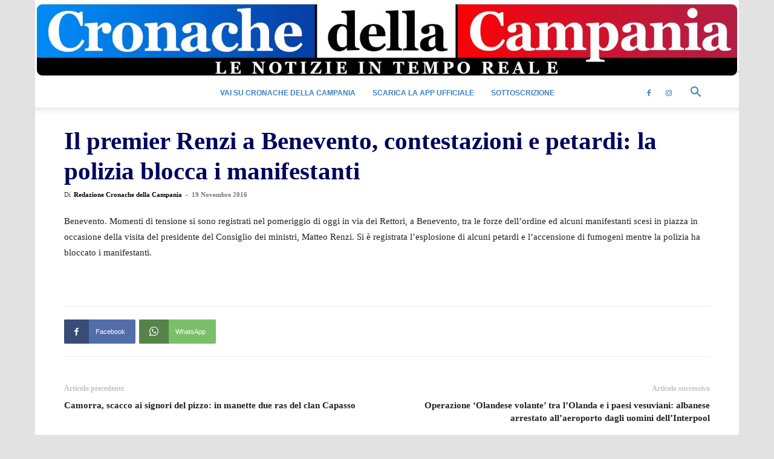

--- FILE ---
content_type: application/javascript; charset=UTF-8
request_url: https://archivio.cronachedellacampania.it/cdn-cgi/challenge-platform/h/b/scripts/jsd/13c98df4ef2d/main.js?
body_size: 4164
content:
window._cf_chl_opt={VnHPF6:'b'};~function(d0,S,b,e,f,m,H,R){d0=B,function(G,j,df,M,g,T){for(df={G:469,j:461,g:486,T:511,U:528,i:446,v:519,O:428,o:480,L:465,Y:476,x:525},M=B,g=G();!![];)try{if(T=parseInt(M(df.G))/1*(parseInt(M(df.j))/2)+parseInt(M(df.g))/3+-parseInt(M(df.T))/4*(parseInt(M(df.U))/5)+parseInt(M(df.i))/6*(-parseInt(M(df.v))/7)+parseInt(M(df.O))/8*(-parseInt(M(df.o))/9)+parseInt(M(df.L))/10*(-parseInt(M(df.Y))/11)+parseInt(M(df.x))/12,T===j)break;else g.push(g.shift())}catch(U){g.push(g.shift())}}(d,468047),S=this||self,b=S[d0(504)],e=function(dR,dH,dD,dp,d1,j,g,T){return dR={G:460,j:515},dH={G:467,j:467,g:458,T:467,U:467,i:503,v:479,O:458,o:479,L:467},dD={G:439},dp={G:439,j:479,g:464,T:452,U:540,i:464,v:452,O:540,o:474,L:458,Y:458,x:474,E:467,J:467,I:474,c:458,l:467,W:458,y:458,a:503},d1=d0,j=String[d1(dR.G)],g={'h':function(U,dm){return dm={G:536,j:479},null==U?'':g.g(U,6,function(i,d2){return d2=B,d2(dm.G)[d2(dm.j)](i)})},'g':function(U,i,O,d3,o,L,Y,x,E,J,I,W,y,C,P,N,F,z){if(d3=d1,U==null)return'';for(L={},Y={},x='',E=2,J=3,I=2,W=[],y=0,C=0,P=0;P<U[d3(dp.G)];P+=1)if(N=U[d3(dp.j)](P),Object[d3(dp.g)][d3(dp.T)][d3(dp.U)](L,N)||(L[N]=J++,Y[N]=!0),F=x+N,Object[d3(dp.g)][d3(dp.T)][d3(dp.U)](L,F))x=F;else{if(Object[d3(dp.i)][d3(dp.v)][d3(dp.O)](Y,x)){if(256>x[d3(dp.o)](0)){for(o=0;o<I;y<<=1,C==i-1?(C=0,W[d3(dp.L)](O(y)),y=0):C++,o++);for(z=x[d3(dp.o)](0),o=0;8>o;y=z&1|y<<1.19,C==i-1?(C=0,W[d3(dp.Y)](O(y)),y=0):C++,z>>=1,o++);}else{for(z=1,o=0;o<I;y=z|y<<1,i-1==C?(C=0,W[d3(dp.Y)](O(y)),y=0):C++,z=0,o++);for(z=x[d3(dp.x)](0),o=0;16>o;y=y<<1|1&z,C==i-1?(C=0,W[d3(dp.Y)](O(y)),y=0):C++,z>>=1,o++);}E--,E==0&&(E=Math[d3(dp.E)](2,I),I++),delete Y[x]}else for(z=L[x],o=0;o<I;y=1.11&z|y<<1,C==i-1?(C=0,W[d3(dp.L)](O(y)),y=0):C++,z>>=1,o++);x=(E--,E==0&&(E=Math[d3(dp.J)](2,I),I++),L[F]=J++,String(N))}if(x!==''){if(Object[d3(dp.i)][d3(dp.v)][d3(dp.O)](Y,x)){if(256>x[d3(dp.o)](0)){for(o=0;o<I;y<<=1,i-1==C?(C=0,W[d3(dp.L)](O(y)),y=0):C++,o++);for(z=x[d3(dp.I)](0),o=0;8>o;y=y<<1|1.47&z,C==i-1?(C=0,W[d3(dp.Y)](O(y)),y=0):C++,z>>=1,o++);}else{for(z=1,o=0;o<I;y=y<<1|z,C==i-1?(C=0,W[d3(dp.c)](O(y)),y=0):C++,z=0,o++);for(z=x[d3(dp.x)](0),o=0;16>o;y=z&1.33|y<<1,i-1==C?(C=0,W[d3(dp.c)](O(y)),y=0):C++,z>>=1,o++);}E--,E==0&&(E=Math[d3(dp.l)](2,I),I++),delete Y[x]}else for(z=L[x],o=0;o<I;y=z&1|y<<1,C==i-1?(C=0,W[d3(dp.W)](O(y)),y=0):C++,z>>=1,o++);E--,E==0&&I++}for(z=2,o=0;o<I;y=y<<1|z&1,C==i-1?(C=0,W[d3(dp.y)](O(y)),y=0):C++,z>>=1,o++);for(;;)if(y<<=1,C==i-1){W[d3(dp.y)](O(y));break}else C++;return W[d3(dp.a)]('')},'j':function(U,dV,d4){return dV={G:474},d4=d1,U==null?'':U==''?null:g.i(U[d4(dD.G)],32768,function(i,d5){return d5=d4,U[d5(dV.G)](i)})},'i':function(U,i,O,d6,o,L,Y,x,E,J,I,W,y,C,P,N,z,F){for(d6=d1,o=[],L=4,Y=4,x=3,E=[],W=O(0),y=i,C=1,J=0;3>J;o[J]=J,J+=1);for(P=0,N=Math[d6(dH.G)](2,2),I=1;N!=I;F=W&y,y>>=1,y==0&&(y=i,W=O(C++)),P|=(0<F?1:0)*I,I<<=1);switch(P){case 0:for(P=0,N=Math[d6(dH.j)](2,8),I=1;N!=I;F=y&W,y>>=1,y==0&&(y=i,W=O(C++)),P|=I*(0<F?1:0),I<<=1);z=j(P);break;case 1:for(P=0,N=Math[d6(dH.G)](2,16),I=1;N!=I;F=y&W,y>>=1,y==0&&(y=i,W=O(C++)),P|=(0<F?1:0)*I,I<<=1);z=j(P);break;case 2:return''}for(J=o[3]=z,E[d6(dH.g)](z);;){if(C>U)return'';for(P=0,N=Math[d6(dH.G)](2,x),I=1;I!=N;F=y&W,y>>=1,y==0&&(y=i,W=O(C++)),P|=I*(0<F?1:0),I<<=1);switch(z=P){case 0:for(P=0,N=Math[d6(dH.T)](2,8),I=1;N!=I;F=W&y,y>>=1,y==0&&(y=i,W=O(C++)),P|=(0<F?1:0)*I,I<<=1);o[Y++]=j(P),z=Y-1,L--;break;case 1:for(P=0,N=Math[d6(dH.U)](2,16),I=1;I!=N;F=W&y,y>>=1,0==y&&(y=i,W=O(C++)),P|=I*(0<F?1:0),I<<=1);o[Y++]=j(P),z=Y-1,L--;break;case 2:return E[d6(dH.i)]('')}if(0==L&&(L=Math[d6(dH.j)](2,x),x++),o[z])z=o[z];else if(z===Y)z=J+J[d6(dH.v)](0);else return null;E[d6(dH.O)](z),o[Y++]=J+z[d6(dH.o)](0),L--,J=z,L==0&&(L=Math[d6(dH.L)](2,x),x++)}}},T={},T[d1(dR.j)]=g.h,T}(),f={},f[d0(483)]='o',f[d0(492)]='s',f[d0(425)]='u',f[d0(435)]='z',f[d0(526)]='n',f[d0(510)]='I',f[d0(514)]='b',m=f,S[d0(521)]=function(G,j,g,T,dc,dI,dJ,dS,i,O,o,L,Y,x){if(dc={G:517,j:487,g:535,T:517,U:438,i:427,v:475,O:475,o:484,L:421,Y:439,x:431,E:523},dI={G:518,j:439,g:527},dJ={G:464,j:452,g:540,T:458},dS=d0,j===null||j===void 0)return T;for(i=D(j),G[dS(dc.G)][dS(dc.j)]&&(i=i[dS(dc.g)](G[dS(dc.T)][dS(dc.j)](j))),i=G[dS(dc.U)][dS(dc.i)]&&G[dS(dc.v)]?G[dS(dc.U)][dS(dc.i)](new G[(dS(dc.O))](i)):function(E,db,J){for(db=dS,E[db(dI.G)](),J=0;J<E[db(dI.j)];E[J+1]===E[J]?E[db(dI.g)](J+1,1):J+=1);return E}(i),O='nAsAaAb'.split('A'),O=O[dS(dc.o)][dS(dc.L)](O),o=0;o<i[dS(dc.Y)];L=i[o],Y=V(G,j,L),O(Y)?(x='s'===Y&&!G[dS(dc.x)](j[L]),dS(dc.E)===g+L?U(g+L,Y):x||U(g+L,j[L])):U(g+L,Y),o++);return T;function U(E,J,dt){dt=B,Object[dt(dJ.G)][dt(dJ.j)][dt(dJ.g)](T,J)||(T[J]=[]),T[J][dt(dJ.T)](E)}},H=d0(532)[d0(442)](';'),R=H[d0(484)][d0(421)](H),S[d0(502)]=function(G,j,dl,de,g,T,U,i){for(dl={G:422,j:439,g:439,T:529,U:458,i:440},de=d0,g=Object[de(dl.G)](j),T=0;T<g[de(dl.j)];T++)if(U=g[T],'f'===U&&(U='N'),G[U]){for(i=0;i<j[g[T]][de(dl.g)];-1===G[U][de(dl.T)](j[g[T]][i])&&(R(j[g[T]][i])||G[U][de(dl.U)]('o.'+j[g[T]][i])),i++);}else G[U]=j[g[T]][de(dl.i)](function(v){return'o.'+v})},Z();function B(G,r,j){return j=d(),B=function(g,Q,t){return g=g-421,t=j[g],t},B(G,r)}function V(G,j,g,dx,dg,T){dg=(dx={G:470,j:438,g:456,T:472},d0);try{return j[g][dg(dx.G)](function(){}),'p'}catch(U){}try{if(null==j[g])return j[g]===void 0?'u':'x'}catch(i){return'i'}return G[dg(dx.j)][dg(dx.g)](j[g])?'a':j[g]===G[dg(dx.j)]?'p5':j[g]===!0?'T':!1===j[g]?'F':(T=typeof j[g],dg(dx.T)==T?k(G,j[g])?'N':'f':m[T]||'?')}function k(G,j,dL,dj){return dL={G:509,j:509,g:464,T:491,U:540,i:529,v:490},dj=d0,j instanceof G[dj(dL.G)]&&0<G[dj(dL.j)][dj(dL.g)][dj(dL.T)][dj(dL.U)](j)[dj(dL.i)](dj(dL.v))}function Z(dP,dC,dy,du,G,j,g,T,U){if(dP={G:499,j:433,g:448,T:429,U:444,i:444,v:434,O:459,o:459},dC={G:448,j:429,g:459},dy={G:493},du=d0,G=S[du(dP.G)],!G)return;if(!K())return;(j=![],g=G[du(dP.j)]===!![],T=function(dK,i){if(dK=du,!j){if(j=!![],!K())return;i=s(),X(i.r,function(v){n(G,v)}),i.e&&A(dK(dy.G),i.e)}},b[du(dP.g)]!==du(dP.T))?T():S[du(dP.U)]?b[du(dP.i)](du(dP.v),T):(U=b[du(dP.O)]||function(){},b[du(dP.o)]=function(dX){dX=du,U(),b[dX(dC.G)]!==dX(dC.j)&&(b[dX(dC.g)]=U,T())})}function h(G,ds,d7){return ds={G:533},d7=d0,Math[d7(ds.G)]()<G}function X(G,j,di,dU,dT,dn,d9,g,T){di={G:499,j:471,g:436,T:466,U:501,i:489,v:494,O:512,o:433,L:478,Y:457,x:513,E:473,J:530,I:515,c:506},dU={G:424},dT={G:531,j:462,g:537,T:531},dn={G:478},d9=d0,g=S[d9(di.G)],T=new S[(d9(di.j))](),T[d9(di.g)](d9(di.T),d9(di.U)+S[d9(di.i)][d9(di.v)]+d9(di.O)+g.r),g[d9(di.o)]&&(T[d9(di.L)]=5e3,T[d9(di.Y)]=function(dd){dd=d9,j(dd(dn.G))}),T[d9(di.x)]=function(dB){dB=d9,T[dB(dT.G)]>=200&&T[dB(dT.G)]<300?j(dB(dT.j)):j(dB(dT.g)+T[dB(dT.T)])},T[d9(di.E)]=function(dG){dG=d9,j(dG(dU.G))},T[d9(di.J)](e[d9(di.I)](JSON[d9(di.c)](G)))}function s(dW,dh,g,T,U,i,v){dh=(dW={G:534,j:437,g:468,T:454,U:445,i:508,v:507,O:495,o:516,L:497,Y:481,x:441},d0);try{return g=b[dh(dW.G)](dh(dW.j)),g[dh(dW.g)]=dh(dW.T),g[dh(dW.U)]='-1',b[dh(dW.i)][dh(dW.v)](g),T=g[dh(dW.O)],U={},U=BAnB4(T,T,'',U),U=BAnB4(T,T[dh(dW.o)]||T[dh(dW.L)],'n.',U),U=BAnB4(T,g[dh(dW.Y)],'d.',U),b[dh(dW.i)][dh(dW.x)](g),i={},i.r=U,i.e=null,i}catch(O){return v={},v.r={},v.e=O,v}}function K(dZ,d8,G,j,g,T){return dZ={G:499,j:426,g:426,T:477},d8=d0,G=S[d8(dZ.G)],j=3600,g=Math[d8(dZ.j)](+atob(G.t)),T=Math[d8(dZ.g)](Date[d8(dZ.T)]()/1e3),T-g>j?![]:!![]}function A(T,U,dO,dr,i,v,O,o,L,Y,x,E){if(dO={G:455,j:430,g:499,T:501,U:489,i:494,v:505,O:496,o:471,L:436,Y:466,x:478,E:457,J:447,I:489,c:538,l:450,W:539,y:488,a:489,C:451,P:449,N:500,F:520,z:463,dL:453,dY:443,dx:530,dE:515},dr=d0,!h(.01))return![];v=(i={},i[dr(dO.G)]=T,i[dr(dO.j)]=U,i);try{O=S[dr(dO.g)],o=dr(dO.T)+S[dr(dO.U)][dr(dO.i)]+dr(dO.v)+O.r+dr(dO.O),L=new S[(dr(dO.o))](),L[dr(dO.L)](dr(dO.Y),o),L[dr(dO.x)]=2500,L[dr(dO.E)]=function(){},Y={},Y[dr(dO.J)]=S[dr(dO.I)][dr(dO.c)],Y[dr(dO.l)]=S[dr(dO.I)][dr(dO.W)],Y[dr(dO.y)]=S[dr(dO.a)][dr(dO.C)],Y[dr(dO.P)]=S[dr(dO.U)][dr(dO.N)],x=Y,E={},E[dr(dO.F)]=v,E[dr(dO.z)]=x,E[dr(dO.dL)]=dr(dO.dY),L[dr(dO.dx)](e[dr(dO.dE)](E))}catch(J){}}function n(g,T,dN,dA,U,i,v){if(dN={G:522,j:433,g:462,T:453,U:482,i:498,v:485,O:423,o:482,L:498,Y:430,x:524,E:485,J:423},dA=d0,U=dA(dN.G),!g[dA(dN.j)])return;T===dA(dN.g)?(i={},i[dA(dN.T)]=U,i[dA(dN.U)]=g.r,i[dA(dN.i)]=dA(dN.g),S[dA(dN.v)][dA(dN.O)](i,'*')):(v={},v[dA(dN.T)]=U,v[dA(dN.o)]=g.r,v[dA(dN.L)]=dA(dN.Y),v[dA(dN.x)]=T,S[dA(dN.E)][dA(dN.J)](v,'*'))}function d(dF){return dF='82996iyKBFn,success,chctx,prototype,30FhyznW,POST,pow,style,15wfdiOj,catch,XMLHttpRequest,function,onerror,charCodeAt,Set,1445103StJkSA,now,timeout,charAt,225qZGEhR,contentDocument,sid,object,includes,parent,2638926EDlPTy,getOwnPropertyNames,chlApiRumWidgetAgeMs,_cf_chl_opt,[native code],toString,string,error on cf_chl_props,VnHPF6,contentWindow,/invisible/jsd,navigator,event,__CF$cv$params,mAxV0,/cdn-cgi/challenge-platform/h/,Jxahl3,join,document,/b/ov1/0.8998760542365628:1764454989:ZDBfe-IJQ2q3nEeBo6sByC0QN05zIPhZqvUdj7bIMsg/,stringify,appendChild,body,Function,bigint,660392IcFZJZ,/jsd/oneshot/13c98df4ef2d/0.8998760542365628:1764454989:ZDBfe-IJQ2q3nEeBo6sByC0QN05zIPhZqvUdj7bIMsg/,onload,boolean,HdqJsed,clientInformation,Object,sort,48930VhaeWl,errorInfoObject,BAnB4,cloudflare-invisible,d.cookie,detail,10149960bMJIAo,number,splice,10ocwkBF,indexOf,send,status,_cf_chl_opt;WVJdi2;tGfE6;eHFr4;rZpcH7;DMab5;uBWD2;TZOO6;NFIEc5;SBead5;rNss8;ssnu4;WlNXb1;QNPd6;BAnB4;Jxahl3;fLDZ5;fAvt5,random,createElement,concat,I$CBOpRD6WqmKAP375tgZUnFE+jhswz2-0Vuo9G8yTkl4Xfx1bidcavHLYJMeSNQr,http-code:,wfJU3,NUDr6,call,bind,keys,postMessage,xhr-error,undefined,floor,from,287024zVYhJq,loading,error,isNaN,getPrototypeOf,api,DOMContentLoaded,symbol,open,iframe,Array,length,map,removeChild,split,jsd,addEventListener,tabIndex,222qUcndb,chlApiSitekey,readyState,chlApiClientVersion,chlApiUrl,BHcSU3,hasOwnProperty,source,display: none,msg,isArray,ontimeout,push,onreadystatechange,fromCharCode'.split(','),d=function(){return dF},d()}function D(G,dE,dQ,j){for(dE={G:535,j:422,g:432},dQ=d0,j=[];null!==G;j=j[dQ(dE.G)](Object[dQ(dE.j)](G)),G=Object[dQ(dE.g)](G));return j}}()

--- FILE ---
content_type: application/javascript; charset=UTF-8
request_url: https://archivio.cronachedellacampania.it/cdn-cgi/challenge-platform/h/b/scripts/jsd/13c98df4ef2d/main.js?
body_size: 4052
content:
window._cf_chl_opt={VnHPF6:'b'};~function(d0,S,b,e,f,m,H,R){d0=B,function(G,j,df,M,g,T){for(df={G:549,j:469,g:565,T:575,U:547,i:522,v:571,O:573,o:470},M=B,g=G();!![];)try{if(T=-parseInt(M(df.G))/1+-parseInt(M(df.j))/2*(-parseInt(M(df.g))/3)+parseInt(M(df.T))/4+parseInt(M(df.U))/5+-parseInt(M(df.i))/6+-parseInt(M(df.v))/7+parseInt(M(df.O))/8*(parseInt(M(df.o))/9),j===T)break;else g.push(g.shift())}catch(U){g.push(g.shift())}}(d,111037),S=this||self,b=S[d0(505)],e=function(dR,dH,dD,dp,dm,d1,j,g,T){return dR={G:491,j:583},dH={G:579,j:477,g:579,T:579,U:550,i:579,v:566,O:477,o:579},dD={G:557},dp={G:557,j:566,g:497,T:468,U:561,i:468,v:513,O:477,o:513,L:513,Y:579,x:477,E:477,J:513,I:477,c:550},dm={G:572,j:566},d1=d0,j=String[d1(dR.G)],g={'h':function(U){return null==U?'':g.g(U,6,function(i,d2){return d2=B,d2(dm.G)[d2(dm.j)](i)})},'g':function(U,i,O,d3,o,L,Y,x,E,J,I,W,y,C,P,N,F,z){if(d3=d1,U==null)return'';for(L={},Y={},x='',E=2,J=3,I=2,W=[],y=0,C=0,P=0;P<U[d3(dp.G)];P+=1)if(N=U[d3(dp.j)](P),Object[d3(dp.g)][d3(dp.T)][d3(dp.U)](L,N)||(L[N]=J++,Y[N]=!0),F=x+N,Object[d3(dp.g)][d3(dp.T)][d3(dp.U)](L,F))x=F;else{if(Object[d3(dp.g)][d3(dp.i)][d3(dp.U)](Y,x)){if(256>x[d3(dp.v)](0)){for(o=0;o<I;y<<=1,i-1==C?(C=0,W[d3(dp.O)](O(y)),y=0):C++,o++);for(z=x[d3(dp.o)](0),o=0;8>o;y=1&z|y<<1,C==i-1?(C=0,W[d3(dp.O)](O(y)),y=0):C++,z>>=1,o++);}else{for(z=1,o=0;o<I;y=z|y<<1.32,i-1==C?(C=0,W[d3(dp.O)](O(y)),y=0):C++,z=0,o++);for(z=x[d3(dp.L)](0),o=0;16>o;y=y<<1.51|1.67&z,C==i-1?(C=0,W[d3(dp.O)](O(y)),y=0):C++,z>>=1,o++);}E--,E==0&&(E=Math[d3(dp.Y)](2,I),I++),delete Y[x]}else for(z=L[x],o=0;o<I;y=y<<1|1.63&z,i-1==C?(C=0,W[d3(dp.x)](O(y)),y=0):C++,z>>=1,o++);x=(E--,E==0&&(E=Math[d3(dp.Y)](2,I),I++),L[F]=J++,String(N))}if(x!==''){if(Object[d3(dp.g)][d3(dp.T)][d3(dp.U)](Y,x)){if(256>x[d3(dp.L)](0)){for(o=0;o<I;y<<=1,i-1==C?(C=0,W[d3(dp.x)](O(y)),y=0):C++,o++);for(z=x[d3(dp.o)](0),o=0;8>o;y=1.48&z|y<<1.71,i-1==C?(C=0,W[d3(dp.O)](O(y)),y=0):C++,z>>=1,o++);}else{for(z=1,o=0;o<I;y=z|y<<1,i-1==C?(C=0,W[d3(dp.E)](O(y)),y=0):C++,z=0,o++);for(z=x[d3(dp.J)](0),o=0;16>o;y=1.11&z|y<<1.39,i-1==C?(C=0,W[d3(dp.I)](O(y)),y=0):C++,z>>=1,o++);}E--,0==E&&(E=Math[d3(dp.Y)](2,I),I++),delete Y[x]}else for(z=L[x],o=0;o<I;y=1.72&z|y<<1.31,i-1==C?(C=0,W[d3(dp.O)](O(y)),y=0):C++,z>>=1,o++);E--,0==E&&I++}for(z=2,o=0;o<I;y=y<<1|z&1.53,C==i-1?(C=0,W[d3(dp.E)](O(y)),y=0):C++,z>>=1,o++);for(;;)if(y<<=1,C==i-1){W[d3(dp.E)](O(y));break}else C++;return W[d3(dp.c)]('')},'j':function(U,dV,d4){return dV={G:513},d4=d1,null==U?'':U==''?null:g.i(U[d4(dD.G)],32768,function(i,d5){return d5=d4,U[d5(dV.G)](i)})},'i':function(U,i,O,d6,o,L,Y,x,E,J,I,W,y,C,P,N,z,F){for(d6=d1,o=[],L=4,Y=4,x=3,E=[],W=O(0),y=i,C=1,J=0;3>J;o[J]=J,J+=1);for(P=0,N=Math[d6(dH.G)](2,2),I=1;I!=N;F=y&W,y>>=1,y==0&&(y=i,W=O(C++)),P|=I*(0<F?1:0),I<<=1);switch(P){case 0:for(P=0,N=Math[d6(dH.G)](2,8),I=1;N!=I;F=y&W,y>>=1,y==0&&(y=i,W=O(C++)),P|=(0<F?1:0)*I,I<<=1);z=j(P);break;case 1:for(P=0,N=Math[d6(dH.G)](2,16),I=1;N!=I;F=y&W,y>>=1,0==y&&(y=i,W=O(C++)),P|=(0<F?1:0)*I,I<<=1);z=j(P);break;case 2:return''}for(J=o[3]=z,E[d6(dH.j)](z);;){if(C>U)return'';for(P=0,N=Math[d6(dH.g)](2,x),I=1;N!=I;F=y&W,y>>=1,y==0&&(y=i,W=O(C++)),P|=I*(0<F?1:0),I<<=1);switch(z=P){case 0:for(P=0,N=Math[d6(dH.G)](2,8),I=1;I!=N;F=W&y,y>>=1,0==y&&(y=i,W=O(C++)),P|=(0<F?1:0)*I,I<<=1);o[Y++]=j(P),z=Y-1,L--;break;case 1:for(P=0,N=Math[d6(dH.T)](2,16),I=1;I!=N;F=y&W,y>>=1,y==0&&(y=i,W=O(C++)),P|=(0<F?1:0)*I,I<<=1);o[Y++]=j(P),z=Y-1,L--;break;case 2:return E[d6(dH.U)]('')}if(L==0&&(L=Math[d6(dH.i)](2,x),x++),o[z])z=o[z];else if(z===Y)z=J+J[d6(dH.v)](0);else return null;E[d6(dH.O)](z),o[Y++]=J+z[d6(dH.v)](0),L--,J=z,L==0&&(L=Math[d6(dH.o)](2,x),x++)}}},T={},T[d1(dR.j)]=g.h,T}(),f={},f[d0(498)]='o',f[d0(529)]='s',f[d0(509)]='u',f[d0(567)]='z',f[d0(570)]='n',f[d0(523)]='I',f[d0(471)]='b',m=f,S[d0(530)]=function(G,j,g,T,dc,dI,dJ,dS,i,O,o,L,Y,x){if(dc={G:539,j:577,g:504,T:539,U:577,i:501,v:480,O:548,o:501,L:480,Y:552,x:520,E:557,J:489,I:537},dI={G:519,j:557,g:533},dJ={G:497,j:468,g:561,T:477},dS=d0,j===null||void 0===j)return T;for(i=D(j),G[dS(dc.G)][dS(dc.j)]&&(i=i[dS(dc.g)](G[dS(dc.T)][dS(dc.U)](j))),i=G[dS(dc.i)][dS(dc.v)]&&G[dS(dc.O)]?G[dS(dc.o)][dS(dc.L)](new G[(dS(dc.O))](i)):function(E,db,J){for(db=dS,E[db(dI.G)](),J=0;J<E[db(dI.j)];E[J+1]===E[J]?E[db(dI.g)](J+1,1):J+=1);return E}(i),O='nAsAaAb'.split('A'),O=O[dS(dc.Y)][dS(dc.x)](O),o=0;o<i[dS(dc.E)];L=i[o],Y=V(G,j,L),O(Y)?(x='s'===Y&&!G[dS(dc.J)](j[L]),dS(dc.I)===g+L?U(g+L,Y):x||U(g+L,j[L])):U(g+L,Y),o++);return T;function U(E,J,dt){dt=B,Object[dt(dJ.G)][dt(dJ.j)][dt(dJ.g)](T,J)||(T[J]=[]),T[J][dt(dJ.T)](E)}},H=d0(503)[d0(493)](';'),R=H[d0(552)][d0(520)](H),S[d0(474)]=function(G,j,dl,de,g,T,U,i){for(dl={G:488,j:557,g:557,T:556,U:477,i:563},de=d0,g=Object[de(dl.G)](j),T=0;T<g[de(dl.j)];T++)if(U=g[T],'f'===U&&(U='N'),G[U]){for(i=0;i<j[g[T]][de(dl.g)];-1===G[U][de(dl.T)](j[g[T]][i])&&(R(j[g[T]][i])||G[U][de(dl.U)]('o.'+j[g[T]][i])),i++);}else G[U]=j[g[T]][de(dl.i)](function(v){return'o.'+v})},Z();function A(T,U,dO,dr,i,v,O,o,L,Y,x,E){if(dO={G:532,j:528,g:517,T:494,U:540,i:521,v:484,O:582,o:487,L:558,Y:534,x:544,E:502,J:536,I:540,c:525,l:538,W:581,y:542,a:540,C:541,P:555,N:540,F:478,z:560,dL:483,dY:515,dx:500,dE:562,dJ:583},dr=d0,!h(.01))return![];v=(i={},i[dr(dO.G)]=T,i[dr(dO.j)]=U,i);try{O=S[dr(dO.g)],o=dr(dO.T)+S[dr(dO.U)][dr(dO.i)]+dr(dO.v)+O.r+dr(dO.O),L=new S[(dr(dO.o))](),L[dr(dO.L)](dr(dO.Y),o),L[dr(dO.x)]=2500,L[dr(dO.E)]=function(){},Y={},Y[dr(dO.J)]=S[dr(dO.I)][dr(dO.c)],Y[dr(dO.l)]=S[dr(dO.I)][dr(dO.W)],Y[dr(dO.y)]=S[dr(dO.a)][dr(dO.C)],Y[dr(dO.P)]=S[dr(dO.N)][dr(dO.F)],x=Y,E={},E[dr(dO.z)]=v,E[dr(dO.dL)]=x,E[dr(dO.dY)]=dr(dO.dx),L[dr(dO.dE)](e[dr(dO.dJ)](E))}catch(J){}}function D(G,dE,dQ,j){for(dE={G:504,j:488,g:524},dQ=d0,j=[];null!==G;j=j[dQ(dE.G)](Object[dQ(dE.j)](G)),G=Object[dQ(dE.g)](G));return j}function X(G,j,di,dU,dT,dn,d9,g,T){di={G:517,j:487,g:558,T:534,U:494,i:540,v:521,O:499,o:516,L:544,Y:502,x:479,E:512,J:562,I:583,c:507},dU={G:495},dT={G:485,j:476,g:490,T:485},dn={G:544},d9=d0,g=S[d9(di.G)],T=new S[(d9(di.j))](),T[d9(di.g)](d9(di.T),d9(di.U)+S[d9(di.i)][d9(di.v)]+d9(di.O)+g.r),g[d9(di.o)]&&(T[d9(di.L)]=5e3,T[d9(di.Y)]=function(dd){dd=d9,j(dd(dn.G))}),T[d9(di.x)]=function(dB){dB=d9,T[dB(dT.G)]>=200&&T[dB(dT.G)]<300?j(dB(dT.j)):j(dB(dT.g)+T[dB(dT.T)])},T[d9(di.E)]=function(dG){dG=d9,j(dG(dU.G))},T[d9(di.J)](e[d9(di.I)](JSON[d9(di.c)](G)))}function k(G,j,dL,dj){return dL={G:584,j:497,g:518,T:561,U:556,i:574},dj=d0,j instanceof G[dj(dL.G)]&&0<G[dj(dL.G)][dj(dL.j)][dj(dL.g)][dj(dL.T)](j)[dj(dL.U)](dj(dL.i))}function d(dF){return dF='getOwnPropertyNames,tabIndex,pow,sid,NUDr6,/invisible/jsd,HdqJsed,Function,hasOwnProperty,394CKZcok,3096FAqYQm,boolean,style,iframe,Jxahl3,display: none,success,push,mAxV0,onload,from,random,DOMContentLoaded,chctx,/b/ov1/0.8998760542365628:1764454989:ZDBfe-IJQ2q3nEeBo6sByC0QN05zIPhZqvUdj7bIMsg/,status,navigator,XMLHttpRequest,keys,isNaN,http-code:,fromCharCode,createElement,split,/cdn-cgi/challenge-platform/h/,xhr-error,contentWindow,prototype,object,/jsd/oneshot/13c98df4ef2d/0.8998760542365628:1764454989:ZDBfe-IJQ2q3nEeBo6sByC0QN05zIPhZqvUdj7bIMsg/,jsd,Array,ontimeout,_cf_chl_opt;WVJdi2;tGfE6;eHFr4;rZpcH7;DMab5;uBWD2;TZOO6;NFIEc5;SBead5;rNss8;ssnu4;WlNXb1;QNPd6;BAnB4;Jxahl3;fLDZ5;fAvt5,concat,document,detail,stringify,parent,undefined,function,now,onerror,charCodeAt,postMessage,source,api,__CF$cv$params,toString,sort,bind,VnHPF6,345804FujUZf,bigint,getPrototypeOf,wfJU3,cloudflare-invisible,addEventListener,error,string,BAnB4,onreadystatechange,msg,splice,POST,removeChild,chlApiSitekey,d.cookie,chlApiUrl,Object,_cf_chl_opt,BHcSU3,chlApiRumWidgetAgeMs,isArray,timeout,catch,body,219370yqAtpK,Set,112996wmzOCZ,join,readyState,includes,contentDocument,appendChild,chlApiClientVersion,indexOf,length,open,loading,errorInfoObject,call,send,map,error on cf_chl_props,2163nybmuH,charAt,symbol,event,floor,number,824530CbZVXw,I$CBOpRD6WqmKAP375tgZUnFE+jhswz2-0Vuo9G8yTkl4Xfx1bidcavHLYJMeSNQr,824eiYulZ,[native code],712456VJxehJ,clientInformation'.split(','),d=function(){return dF},d()}function K(dZ,d8,G,j,g,T){return dZ={G:517,j:569,g:511},d8=d0,G=S[d8(dZ.G)],j=3600,g=Math[d8(dZ.j)](+atob(G.t)),T=Math[d8(dZ.j)](Date[d8(dZ.g)]()/1e3),T-g>j?![]:!![]}function h(G,ds,d7){return ds={G:481},d7=d0,Math[d7(ds.G)]()<G}function B(G,r,j){return j=d(),B=function(g,Q,t){return g=g-468,t=j[g],t},B(G,r)}function s(dW,dh,g,T,U,i,v){dh=(dW={G:492,j:473,g:472,T:475,U:578,i:546,v:554,O:496,o:576,L:486,Y:553,x:546,E:535},d0);try{return g=b[dh(dW.G)](dh(dW.j)),g[dh(dW.g)]=dh(dW.T),g[dh(dW.U)]='-1',b[dh(dW.i)][dh(dW.v)](g),T=g[dh(dW.O)],U={},U=BAnB4(T,T,'',U),U=BAnB4(T,T[dh(dW.o)]||T[dh(dW.L)],'n.',U),U=BAnB4(T,g[dh(dW.Y)],'d.',U),b[dh(dW.x)][dh(dW.E)](g),i={},i.r=U,i.e=null,i}catch(O){return v={},v.r={},v.e=O,v}}function n(g,T,dN,dA,U,i,v){if(dN={G:526,j:516,g:476,T:515,U:580,i:568,v:476,O:508,o:514,L:568,Y:528,x:506,E:508,J:514},dA=d0,U=dA(dN.G),!g[dA(dN.j)])return;T===dA(dN.g)?(i={},i[dA(dN.T)]=U,i[dA(dN.U)]=g.r,i[dA(dN.i)]=dA(dN.v),S[dA(dN.O)][dA(dN.o)](i,'*')):(v={},v[dA(dN.T)]=U,v[dA(dN.U)]=g.r,v[dA(dN.L)]=dA(dN.Y),v[dA(dN.x)]=T,S[dA(dN.E)][dA(dN.J)](v,'*'))}function V(G,j,g,dx,dg,T){dg=(dx={G:545,j:501,g:543,T:501,U:510},d0);try{return j[g][dg(dx.G)](function(){}),'p'}catch(U){}try{if(j[g]==null)return void 0===j[g]?'u':'x'}catch(i){return'i'}return G[dg(dx.j)][dg(dx.g)](j[g])?'a':j[g]===G[dg(dx.T)]?'p5':!0===j[g]?'T':j[g]===!1?'F':(T=typeof j[g],dg(dx.U)==T?k(G,j[g])?'N':'f':m[T]||'?')}function Z(dP,dC,dy,du,G,j,g,T,U){if(dP={G:517,j:516,g:551,T:559,U:527,i:482,v:531},dC={G:551,j:559,g:531},dy={G:564},du=d0,G=S[du(dP.G)],!G)return;if(!K())return;(j=![],g=G[du(dP.j)]===!![],T=function(dK,i){if(dK=du,!j){if(j=!![],!K())return;i=s(),X(i.r,function(v){n(G,v)}),i.e&&A(dK(dy.G),i.e)}},b[du(dP.g)]!==du(dP.T))?T():S[du(dP.U)]?b[du(dP.U)](du(dP.i),T):(U=b[du(dP.v)]||function(){},b[du(dP.v)]=function(dX){dX=du,U(),b[dX(dC.G)]!==dX(dC.j)&&(b[dX(dC.g)]=U,T())})}}()

--- FILE ---
content_type: application/javascript; charset=UTF-8
request_url: https://a.teads.tv/page/85536/tag
body_size: 275
content:
(function(w, d) {
  try {
    d = w.top.document || d; w = w.top.document ? w.top : w;
  } catch (e) {}
  var ttag = function() {
    w.teads.page(85536).placement(92668, {slider: {allow_corner_position: true, allow_top_position: true}, "css":"margin: 0px 0px 26px;","format":"inread","slot":{"selector":"#inRead","minimum":1}}).serve();
    w.teads.page(85536).placement(160318, {slider: {allow_corner_position: true, allow_top_position: true}, "format":"inread","slot":{"selector":"#inRead2","minimum":1}}).serve();
  };
  if (w.teads && w.teads.page) { ttag(); }
  else if (!w.teadsscript) {
    var s = document.createElement('script');
    s.src = 'https://static.teads.tv/static/master/media/format/v3/teads-format.min.js';
    s.async = true; s.onload = ttag; w.teadsscript = d.getElementsByTagName('head')[0].appendChild(s);
  } else {
    w.teadsscript.addEventListener('load', ttag);
  }
})(window, document);